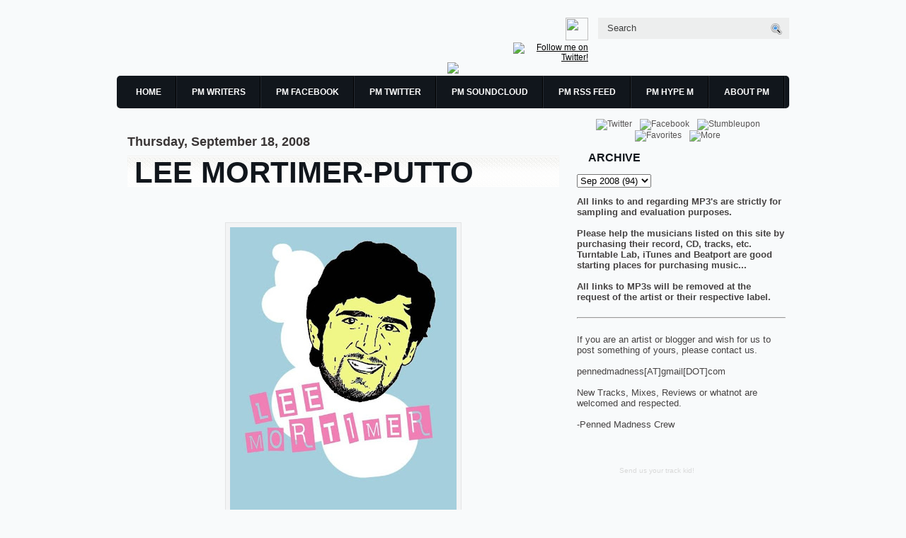

--- FILE ---
content_type: text/html;charset=UTF-8
request_url: http://hypem.com/widget/v2/blog/6433/10/hype.js?bcol=ffffff&tcol=262625&lcol=000000
body_size: 1314
content:
    var css_str = '.hypem-small { width:160px; }        .hypem-normal { width:160px;    }        .hypem-large {    width:160px; }        .hypem-large img {    margin-left:5px;    }        .hypem-title { color:#000000; font:700 18px/1.0em Helvetica, Arial, sans-serif; display:block; padding-top:5px; margin-left:10px;}    #hypem-widget img {    margin-top:5px;    }            #hypem-widget { text-align:left;    background: #ffffff;    color:#262625;    padding: 0 0 5px;    }    #hypem-widget a {    text-decoration:none; }        #hypem-widget a:hover {    color: #262625;    text-decoration:none;    }        #hypem-widget ul {    margin:0;    padding:0;    }        #hypem-widget li{    font:11px/1.5em Helvetica, Arial, Tahoma, sans-serif;    list-style:none;     margin:5px 0;     padding:0 5px;    }        #hypem-widget li a {    color:#000000;    }        #hypem-widget li a:hover {    color:#000000;    border-bottom:1px solid #000000;    background:#fff;    }        #hypem-widget span {    font:700 12px/1.5em Helvetica, Arial, sans-serif;    display:block;    margin:5px 0;    text-align:center;    padding:2px 0;    }        #hypem-widget span, #hypem-widget span a {    color:#ffffff;    background:#000000;    }        #hypem-widget span a:hover {    color:#ffffff;    border-bottom:1px solid #ffffff;    }        #hypem-widget em {    color:#666;    }        #hypem-widget em a {    color:#666;    }            .hypem-small em {    margin-left:12px;    }            .hypem-normal em {    margin-left:12px; }';

    var head_elt = document.getElementsByTagName("head")[0];
    var new_style = document.createElement("style");
    new_style.setAttribute("type", "text/css");

    if(new_style.styleSheet){ // IE
    new_style.styleSheet.cssText = css_str;
    } else { // w3c
    var css_text = document.createTextNode(css_str);
    new_style.appendChild(css_text);
    }

    head_elt.appendChild(new_style);

    document.getElementById("hypem-widget").className="hypem-small";
    document.getElementById("hypem-widget").innerHTML = "<a class='hypem-title' href='https://hypem.com?w=1'>HYPE MACHINE</a><span></span><ul><li><b style='font-family: Times New Roman;'>&#9835;</b> <a target='_blank' href='https://hypem.com/song/1knmy?w=1'>Reel 2 Reel Feat. Mad Stuntman - I Like to Move It (Team Jaguar Moombahton Edit)</a></li><li><b style='font-family: Times New Roman;'>&#9835;</b> <a target='_blank' href='https://hypem.com/song/1knmz?w=1'>Gregor Salto - Madalena feat Melissa Fortes (Team Jaguar Remix)</a></li><li><b style='font-family: Times New Roman;'>&#9835;</b> <a target='_blank' href='https://hypem.com/song/1jfhg?w=1'>Lamb - Butterfly Effect (Amtrac Remix)</a></li><li><b style='font-family: Times New Roman;'>&#9835;</b> <a target='_blank' href='https://hypem.com/song/1j2q3?w=1'>Amtrac - IM ALL YOURS</a></li><li><b style='font-family: Times New Roman;'>&#9835;</b> <a target='_blank' href='https://hypem.com/song/1hnfg?w=1'>J. Taylor - Brand New (Cy Kosis Remix)</a></li><li><b style='font-family: Times New Roman;'>&#9835;</b> <a target='_blank' href='https://hypem.com/song/1hnfh?w=1'>gLAdiator - Brand New (Planet Rock Remix)</a></li><li><b style='font-family: Times New Roman;'>&#9835;</b> <a target='_blank' href='https://hypem.com/song/1hnfj?w=1'>gLAdiator - Brand New (Team Jaguar Remix)</a></li><li><b style='font-family: Times New Roman;'>&#9835;</b> <a target='_blank' href='https://hypem.com/song/1hnfk?w=1'>gLAdiator - Brand New (Lazerdisk Party Sex Remix)</a></li><li><b style='font-family: Times New Roman;'>&#9835;</b> <a target='_blank' href='https://hypem.com/song/1hnfm?w=1'>gLAdiator - Brand New (Aylen Remix)</a></li><li><b style='font-family: Times New Roman;'>&#9835;</b> <a target='_blank' href='https://hypem.com/song/1f7p6?w=1'>gLAdiator - Brand New - 09 - gLAdiator - Brand New</a></li><li><a target='_blank' href='https://hypem.com/badge?bc=/6433&w=1'>Get this widget &#8594;</a></li></ul>";